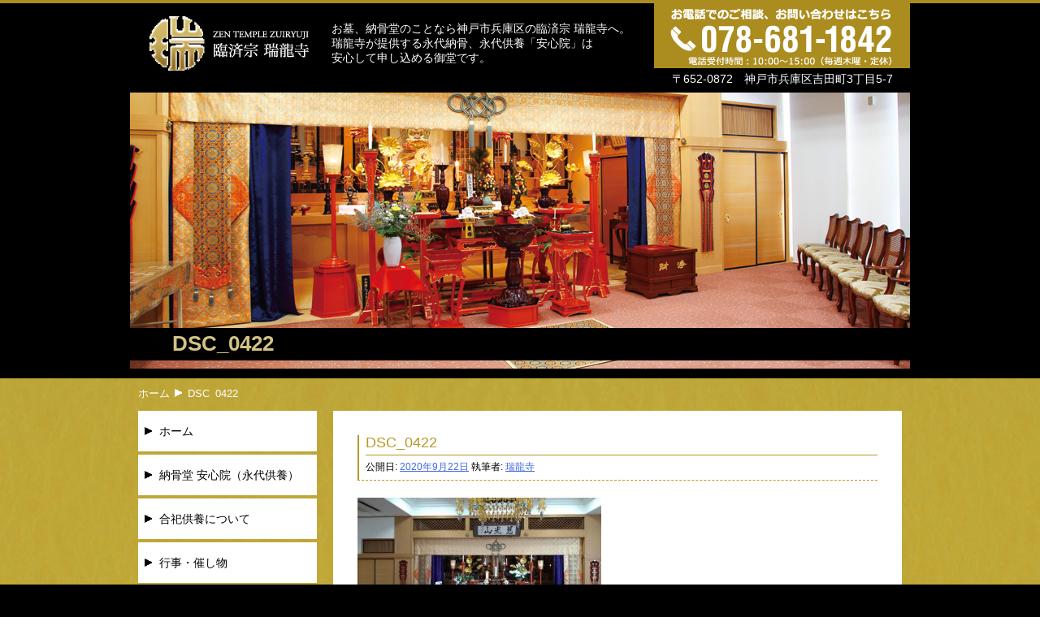

--- FILE ---
content_type: text/html; charset=UTF-8
request_url: http://zuiryuji-ajimu.com/2020/09/%E3%80%90%E7%A7%8B%E3%81%AE%E3%81%8A%E5%BD%BC%E5%B2%B8%E3%80%91%E4%BB%A3%E7%90%86%E5%8F%82%E6%8B%9D%E3%80%81%E5%9A%B4%E4%BF%AE%E8%87%B4%E3%81%97%E3%81%BE%E3%81%97%E3%81%9F/dsc_0422/
body_size: 9005
content:
<!DOCTYPE html>
<html dir="ltr" lang="ja">
<head>
	<meta charset="UTF-8" />
	<meta name="viewport" content="width=980" />
	<!--[if lt IE 9]>
		<script src="http://html5shim.googlecode.com/svn/trunk/html5.js"></script>
	<![endif]-->
    <!--[if (gte IE 6)&(lte IE 8)]>
	  <script type="text/javascript" src="js/selectivizr.js"></script>
	<![endif]-->
	<link rel="stylesheet" type="text/css" href="http://zuiryuji-ajimu.com/wp-content/themes/zuiryuji/style.css" media="all" />
		<link rel="stylesheet" href="http://zuiryuji-ajimu.com/wp-content/themes/zuiryuji/css/page.css" />
			<link rel="stylesheet" href="http://zuiryuji-ajimu.com/wp-content/themes/zuiryuji/css/single.css" />
		<script type="text/javascript" src="http://zuiryuji-ajimu.com/wp-content/themes/zuiryuji/js/jquery.js"></script>
	<script type="text/javascript" src="http://zuiryuji-ajimu.com/wp-content/themes/zuiryuji/js/smoothScroll.js"></script>
	<script type="text/javascript" src="http://zuiryuji-ajimu.com/wp-content/themes/zuiryuji/js/event.js"></script>
		<link rel="shortcut icon" href="http://zuiryuji-ajimu.com/wp-content/themes/zuiryuji/img/favicon.ico">
	<title>DSC_0422 | 臨済宗 瑞龍寺</title>
	<style>img:is([sizes="auto" i], [sizes^="auto," i]) { contain-intrinsic-size: 3000px 1500px }</style>
	
		<!-- All in One SEO 4.9.3 - aioseo.com -->
	<meta name="robots" content="max-image-preview:large" />
	<meta name="author" content="瑞龍寺"/>
	<link rel="canonical" href="http://zuiryuji-ajimu.com/2020/09/%e3%80%90%e7%a7%8b%e3%81%ae%e3%81%8a%e5%bd%bc%e5%b2%b8%e3%80%91%e4%bb%a3%e7%90%86%e5%8f%82%e6%8b%9d%e3%80%81%e5%9a%b4%e4%bf%ae%e8%87%b4%e3%81%97%e3%81%be%e3%81%97%e3%81%9f/dsc_0422/" />
	<meta name="generator" content="All in One SEO (AIOSEO) 4.9.3" />
		<script type="application/ld+json" class="aioseo-schema">
			{"@context":"https:\/\/schema.org","@graph":[{"@type":"BreadcrumbList","@id":"http:\/\/zuiryuji-ajimu.com\/2020\/09\/%e3%80%90%e7%a7%8b%e3%81%ae%e3%81%8a%e5%bd%bc%e5%b2%b8%e3%80%91%e4%bb%a3%e7%90%86%e5%8f%82%e6%8b%9d%e3%80%81%e5%9a%b4%e4%bf%ae%e8%87%b4%e3%81%97%e3%81%be%e3%81%97%e3%81%9f\/dsc_0422\/#breadcrumblist","itemListElement":[{"@type":"ListItem","@id":"http:\/\/zuiryuji-ajimu.com#listItem","position":1,"name":"\u30db\u30fc\u30e0","item":"http:\/\/zuiryuji-ajimu.com","nextItem":{"@type":"ListItem","@id":"http:\/\/zuiryuji-ajimu.com\/2020\/09\/%e3%80%90%e7%a7%8b%e3%81%ae%e3%81%8a%e5%bd%bc%e5%b2%b8%e3%80%91%e4%bb%a3%e7%90%86%e5%8f%82%e6%8b%9d%e3%80%81%e5%9a%b4%e4%bf%ae%e8%87%b4%e3%81%97%e3%81%be%e3%81%97%e3%81%9f\/dsc_0422\/#listItem","name":"DSC_0422"}},{"@type":"ListItem","@id":"http:\/\/zuiryuji-ajimu.com\/2020\/09\/%e3%80%90%e7%a7%8b%e3%81%ae%e3%81%8a%e5%bd%bc%e5%b2%b8%e3%80%91%e4%bb%a3%e7%90%86%e5%8f%82%e6%8b%9d%e3%80%81%e5%9a%b4%e4%bf%ae%e8%87%b4%e3%81%97%e3%81%be%e3%81%97%e3%81%9f\/dsc_0422\/#listItem","position":2,"name":"DSC_0422","previousItem":{"@type":"ListItem","@id":"http:\/\/zuiryuji-ajimu.com#listItem","name":"\u30db\u30fc\u30e0"}}]},{"@type":"ItemPage","@id":"http:\/\/zuiryuji-ajimu.com\/2020\/09\/%e3%80%90%e7%a7%8b%e3%81%ae%e3%81%8a%e5%bd%bc%e5%b2%b8%e3%80%91%e4%bb%a3%e7%90%86%e5%8f%82%e6%8b%9d%e3%80%81%e5%9a%b4%e4%bf%ae%e8%87%b4%e3%81%97%e3%81%be%e3%81%97%e3%81%9f\/dsc_0422\/#itempage","url":"http:\/\/zuiryuji-ajimu.com\/2020\/09\/%e3%80%90%e7%a7%8b%e3%81%ae%e3%81%8a%e5%bd%bc%e5%b2%b8%e3%80%91%e4%bb%a3%e7%90%86%e5%8f%82%e6%8b%9d%e3%80%81%e5%9a%b4%e4%bf%ae%e8%87%b4%e3%81%97%e3%81%be%e3%81%97%e3%81%9f\/dsc_0422\/","name":"DSC_0422 | \u81e8\u6e08\u5b97 \u745e\u9f8d\u5bfa","inLanguage":"ja","isPartOf":{"@id":"http:\/\/zuiryuji-ajimu.com\/#website"},"breadcrumb":{"@id":"http:\/\/zuiryuji-ajimu.com\/2020\/09\/%e3%80%90%e7%a7%8b%e3%81%ae%e3%81%8a%e5%bd%bc%e5%b2%b8%e3%80%91%e4%bb%a3%e7%90%86%e5%8f%82%e6%8b%9d%e3%80%81%e5%9a%b4%e4%bf%ae%e8%87%b4%e3%81%97%e3%81%be%e3%81%97%e3%81%9f\/dsc_0422\/#breadcrumblist"},"author":{"@id":"http:\/\/zuiryuji-ajimu.com\/author\/zuiryuji\/#author"},"creator":{"@id":"http:\/\/zuiryuji-ajimu.com\/author\/zuiryuji\/#author"},"datePublished":"2020-09-22T16:18:31+09:00","dateModified":"2020-09-22T16:18:31+09:00"},{"@type":"Organization","@id":"http:\/\/zuiryuji-ajimu.com\/#organization","name":"\u745e\u9f8d\u5bfa","description":"\u304a\u5893\u3001\u7d0d\u9aa8\u5802\u306e\u3053\u3068\u306a\u3089\u795e\u6238\u5e02\u5175\u5eab\u533a\u306e\u81e8\u6e08\u5b97 \u745e\u9f8d\u5bfa\u3078","url":"http:\/\/zuiryuji-ajimu.com\/","telephone":"+81786811842","logo":{"@type":"ImageObject","url":"http:\/\/zuiryuji-ajimu.com\/wp-content\/uploads\/2020\/09\/DSC_0422.jpg","@id":"http:\/\/zuiryuji-ajimu.com\/2020\/09\/%e3%80%90%e7%a7%8b%e3%81%ae%e3%81%8a%e5%bd%bc%e5%b2%b8%e3%80%91%e4%bb%a3%e7%90%86%e5%8f%82%e6%8b%9d%e3%80%81%e5%9a%b4%e4%bf%ae%e8%87%b4%e3%81%97%e3%81%be%e3%81%97%e3%81%9f\/dsc_0422\/#organizationLogo"},"image":{"@id":"http:\/\/zuiryuji-ajimu.com\/2020\/09\/%e3%80%90%e7%a7%8b%e3%81%ae%e3%81%8a%e5%bd%bc%e5%b2%b8%e3%80%91%e4%bb%a3%e7%90%86%e5%8f%82%e6%8b%9d%e3%80%81%e5%9a%b4%e4%bf%ae%e8%87%b4%e3%81%97%e3%81%be%e3%81%97%e3%81%9f\/dsc_0422\/#organizationLogo"}},{"@type":"Person","@id":"http:\/\/zuiryuji-ajimu.com\/author\/zuiryuji\/#author","url":"http:\/\/zuiryuji-ajimu.com\/author\/zuiryuji\/","name":"\u745e\u9f8d\u5bfa","image":{"@type":"ImageObject","@id":"http:\/\/zuiryuji-ajimu.com\/2020\/09\/%e3%80%90%e7%a7%8b%e3%81%ae%e3%81%8a%e5%bd%bc%e5%b2%b8%e3%80%91%e4%bb%a3%e7%90%86%e5%8f%82%e6%8b%9d%e3%80%81%e5%9a%b4%e4%bf%ae%e8%87%b4%e3%81%97%e3%81%be%e3%81%97%e3%81%9f\/dsc_0422\/#authorImage","url":"https:\/\/secure.gravatar.com\/avatar\/93bfbc9ae985e2f2e3445499dc1f095e49fb86809196e6332e2e48cd85d632b5?s=96&d=mm&r=g","width":96,"height":96,"caption":"\u745e\u9f8d\u5bfa"}},{"@type":"WebSite","@id":"http:\/\/zuiryuji-ajimu.com\/#website","url":"http:\/\/zuiryuji-ajimu.com\/","name":"\u81e8\u6e08\u5b97 \u745e\u9f8d\u5bfa","description":"\u304a\u5893\u3001\u7d0d\u9aa8\u5802\u306e\u3053\u3068\u306a\u3089\u795e\u6238\u5e02\u5175\u5eab\u533a\u306e\u81e8\u6e08\u5b97 \u745e\u9f8d\u5bfa\u3078","inLanguage":"ja","publisher":{"@id":"http:\/\/zuiryuji-ajimu.com\/#organization"}}]}
		</script>
		<!-- All in One SEO -->

<link rel="alternate" type="application/rss+xml" title="臨済宗 瑞龍寺 &raquo; フィード" href="http://zuiryuji-ajimu.com/feed/" />
<link rel="alternate" type="application/rss+xml" title="臨済宗 瑞龍寺 &raquo; コメントフィード" href="http://zuiryuji-ajimu.com/comments/feed/" />
<script type="text/javascript">
/* <![CDATA[ */
window._wpemojiSettings = {"baseUrl":"https:\/\/s.w.org\/images\/core\/emoji\/16.0.1\/72x72\/","ext":".png","svgUrl":"https:\/\/s.w.org\/images\/core\/emoji\/16.0.1\/svg\/","svgExt":".svg","source":{"concatemoji":"http:\/\/zuiryuji-ajimu.com\/wp-includes\/js\/wp-emoji-release.min.js?ver=6.8.3"}};
/*! This file is auto-generated */
!function(s,n){var o,i,e;function c(e){try{var t={supportTests:e,timestamp:(new Date).valueOf()};sessionStorage.setItem(o,JSON.stringify(t))}catch(e){}}function p(e,t,n){e.clearRect(0,0,e.canvas.width,e.canvas.height),e.fillText(t,0,0);var t=new Uint32Array(e.getImageData(0,0,e.canvas.width,e.canvas.height).data),a=(e.clearRect(0,0,e.canvas.width,e.canvas.height),e.fillText(n,0,0),new Uint32Array(e.getImageData(0,0,e.canvas.width,e.canvas.height).data));return t.every(function(e,t){return e===a[t]})}function u(e,t){e.clearRect(0,0,e.canvas.width,e.canvas.height),e.fillText(t,0,0);for(var n=e.getImageData(16,16,1,1),a=0;a<n.data.length;a++)if(0!==n.data[a])return!1;return!0}function f(e,t,n,a){switch(t){case"flag":return n(e,"\ud83c\udff3\ufe0f\u200d\u26a7\ufe0f","\ud83c\udff3\ufe0f\u200b\u26a7\ufe0f")?!1:!n(e,"\ud83c\udde8\ud83c\uddf6","\ud83c\udde8\u200b\ud83c\uddf6")&&!n(e,"\ud83c\udff4\udb40\udc67\udb40\udc62\udb40\udc65\udb40\udc6e\udb40\udc67\udb40\udc7f","\ud83c\udff4\u200b\udb40\udc67\u200b\udb40\udc62\u200b\udb40\udc65\u200b\udb40\udc6e\u200b\udb40\udc67\u200b\udb40\udc7f");case"emoji":return!a(e,"\ud83e\udedf")}return!1}function g(e,t,n,a){var r="undefined"!=typeof WorkerGlobalScope&&self instanceof WorkerGlobalScope?new OffscreenCanvas(300,150):s.createElement("canvas"),o=r.getContext("2d",{willReadFrequently:!0}),i=(o.textBaseline="top",o.font="600 32px Arial",{});return e.forEach(function(e){i[e]=t(o,e,n,a)}),i}function t(e){var t=s.createElement("script");t.src=e,t.defer=!0,s.head.appendChild(t)}"undefined"!=typeof Promise&&(o="wpEmojiSettingsSupports",i=["flag","emoji"],n.supports={everything:!0,everythingExceptFlag:!0},e=new Promise(function(e){s.addEventListener("DOMContentLoaded",e,{once:!0})}),new Promise(function(t){var n=function(){try{var e=JSON.parse(sessionStorage.getItem(o));if("object"==typeof e&&"number"==typeof e.timestamp&&(new Date).valueOf()<e.timestamp+604800&&"object"==typeof e.supportTests)return e.supportTests}catch(e){}return null}();if(!n){if("undefined"!=typeof Worker&&"undefined"!=typeof OffscreenCanvas&&"undefined"!=typeof URL&&URL.createObjectURL&&"undefined"!=typeof Blob)try{var e="postMessage("+g.toString()+"("+[JSON.stringify(i),f.toString(),p.toString(),u.toString()].join(",")+"));",a=new Blob([e],{type:"text/javascript"}),r=new Worker(URL.createObjectURL(a),{name:"wpTestEmojiSupports"});return void(r.onmessage=function(e){c(n=e.data),r.terminate(),t(n)})}catch(e){}c(n=g(i,f,p,u))}t(n)}).then(function(e){for(var t in e)n.supports[t]=e[t],n.supports.everything=n.supports.everything&&n.supports[t],"flag"!==t&&(n.supports.everythingExceptFlag=n.supports.everythingExceptFlag&&n.supports[t]);n.supports.everythingExceptFlag=n.supports.everythingExceptFlag&&!n.supports.flag,n.DOMReady=!1,n.readyCallback=function(){n.DOMReady=!0}}).then(function(){return e}).then(function(){var e;n.supports.everything||(n.readyCallback(),(e=n.source||{}).concatemoji?t(e.concatemoji):e.wpemoji&&e.twemoji&&(t(e.twemoji),t(e.wpemoji)))}))}((window,document),window._wpemojiSettings);
/* ]]> */
</script>
<style id='wp-emoji-styles-inline-css' type='text/css'>

	img.wp-smiley, img.emoji {
		display: inline !important;
		border: none !important;
		box-shadow: none !important;
		height: 1em !important;
		width: 1em !important;
		margin: 0 0.07em !important;
		vertical-align: -0.1em !important;
		background: none !important;
		padding: 0 !important;
	}
</style>
<link rel='stylesheet' id='wp-block-library-css' href='http://zuiryuji-ajimu.com/wp-includes/css/dist/block-library/style.min.css?ver=6.8.3' type='text/css' media='all' />
<style id='wp-block-library-theme-inline-css' type='text/css'>
.wp-block-audio :where(figcaption){color:#555;font-size:13px;text-align:center}.is-dark-theme .wp-block-audio :where(figcaption){color:#ffffffa6}.wp-block-audio{margin:0 0 1em}.wp-block-code{border:1px solid #ccc;border-radius:4px;font-family:Menlo,Consolas,monaco,monospace;padding:.8em 1em}.wp-block-embed :where(figcaption){color:#555;font-size:13px;text-align:center}.is-dark-theme .wp-block-embed :where(figcaption){color:#ffffffa6}.wp-block-embed{margin:0 0 1em}.blocks-gallery-caption{color:#555;font-size:13px;text-align:center}.is-dark-theme .blocks-gallery-caption{color:#ffffffa6}:root :where(.wp-block-image figcaption){color:#555;font-size:13px;text-align:center}.is-dark-theme :root :where(.wp-block-image figcaption){color:#ffffffa6}.wp-block-image{margin:0 0 1em}.wp-block-pullquote{border-bottom:4px solid;border-top:4px solid;color:currentColor;margin-bottom:1.75em}.wp-block-pullquote cite,.wp-block-pullquote footer,.wp-block-pullquote__citation{color:currentColor;font-size:.8125em;font-style:normal;text-transform:uppercase}.wp-block-quote{border-left:.25em solid;margin:0 0 1.75em;padding-left:1em}.wp-block-quote cite,.wp-block-quote footer{color:currentColor;font-size:.8125em;font-style:normal;position:relative}.wp-block-quote:where(.has-text-align-right){border-left:none;border-right:.25em solid;padding-left:0;padding-right:1em}.wp-block-quote:where(.has-text-align-center){border:none;padding-left:0}.wp-block-quote.is-large,.wp-block-quote.is-style-large,.wp-block-quote:where(.is-style-plain){border:none}.wp-block-search .wp-block-search__label{font-weight:700}.wp-block-search__button{border:1px solid #ccc;padding:.375em .625em}:where(.wp-block-group.has-background){padding:1.25em 2.375em}.wp-block-separator.has-css-opacity{opacity:.4}.wp-block-separator{border:none;border-bottom:2px solid;margin-left:auto;margin-right:auto}.wp-block-separator.has-alpha-channel-opacity{opacity:1}.wp-block-separator:not(.is-style-wide):not(.is-style-dots){width:100px}.wp-block-separator.has-background:not(.is-style-dots){border-bottom:none;height:1px}.wp-block-separator.has-background:not(.is-style-wide):not(.is-style-dots){height:2px}.wp-block-table{margin:0 0 1em}.wp-block-table td,.wp-block-table th{word-break:normal}.wp-block-table :where(figcaption){color:#555;font-size:13px;text-align:center}.is-dark-theme .wp-block-table :where(figcaption){color:#ffffffa6}.wp-block-video :where(figcaption){color:#555;font-size:13px;text-align:center}.is-dark-theme .wp-block-video :where(figcaption){color:#ffffffa6}.wp-block-video{margin:0 0 1em}:root :where(.wp-block-template-part.has-background){margin-bottom:0;margin-top:0;padding:1.25em 2.375em}
</style>
<style id='classic-theme-styles-inline-css' type='text/css'>
/*! This file is auto-generated */
.wp-block-button__link{color:#fff;background-color:#32373c;border-radius:9999px;box-shadow:none;text-decoration:none;padding:calc(.667em + 2px) calc(1.333em + 2px);font-size:1.125em}.wp-block-file__button{background:#32373c;color:#fff;text-decoration:none}
</style>
<link rel='stylesheet' id='aioseo/css/src/vue/standalone/blocks/table-of-contents/global.scss-css' href='http://zuiryuji-ajimu.com/wp-content/plugins/all-in-one-seo-pack/dist/Lite/assets/css/table-of-contents/global.e90f6d47.css?ver=4.9.3' type='text/css' media='all' />
<style id='global-styles-inline-css' type='text/css'>
:root{--wp--preset--aspect-ratio--square: 1;--wp--preset--aspect-ratio--4-3: 4/3;--wp--preset--aspect-ratio--3-4: 3/4;--wp--preset--aspect-ratio--3-2: 3/2;--wp--preset--aspect-ratio--2-3: 2/3;--wp--preset--aspect-ratio--16-9: 16/9;--wp--preset--aspect-ratio--9-16: 9/16;--wp--preset--color--black: #000000;--wp--preset--color--cyan-bluish-gray: #abb8c3;--wp--preset--color--white: #ffffff;--wp--preset--color--pale-pink: #f78da7;--wp--preset--color--vivid-red: #cf2e2e;--wp--preset--color--luminous-vivid-orange: #ff6900;--wp--preset--color--luminous-vivid-amber: #fcb900;--wp--preset--color--light-green-cyan: #7bdcb5;--wp--preset--color--vivid-green-cyan: #00d084;--wp--preset--color--pale-cyan-blue: #8ed1fc;--wp--preset--color--vivid-cyan-blue: #0693e3;--wp--preset--color--vivid-purple: #9b51e0;--wp--preset--gradient--vivid-cyan-blue-to-vivid-purple: linear-gradient(135deg,rgba(6,147,227,1) 0%,rgb(155,81,224) 100%);--wp--preset--gradient--light-green-cyan-to-vivid-green-cyan: linear-gradient(135deg,rgb(122,220,180) 0%,rgb(0,208,130) 100%);--wp--preset--gradient--luminous-vivid-amber-to-luminous-vivid-orange: linear-gradient(135deg,rgba(252,185,0,1) 0%,rgba(255,105,0,1) 100%);--wp--preset--gradient--luminous-vivid-orange-to-vivid-red: linear-gradient(135deg,rgba(255,105,0,1) 0%,rgb(207,46,46) 100%);--wp--preset--gradient--very-light-gray-to-cyan-bluish-gray: linear-gradient(135deg,rgb(238,238,238) 0%,rgb(169,184,195) 100%);--wp--preset--gradient--cool-to-warm-spectrum: linear-gradient(135deg,rgb(74,234,220) 0%,rgb(151,120,209) 20%,rgb(207,42,186) 40%,rgb(238,44,130) 60%,rgb(251,105,98) 80%,rgb(254,248,76) 100%);--wp--preset--gradient--blush-light-purple: linear-gradient(135deg,rgb(255,206,236) 0%,rgb(152,150,240) 100%);--wp--preset--gradient--blush-bordeaux: linear-gradient(135deg,rgb(254,205,165) 0%,rgb(254,45,45) 50%,rgb(107,0,62) 100%);--wp--preset--gradient--luminous-dusk: linear-gradient(135deg,rgb(255,203,112) 0%,rgb(199,81,192) 50%,rgb(65,88,208) 100%);--wp--preset--gradient--pale-ocean: linear-gradient(135deg,rgb(255,245,203) 0%,rgb(182,227,212) 50%,rgb(51,167,181) 100%);--wp--preset--gradient--electric-grass: linear-gradient(135deg,rgb(202,248,128) 0%,rgb(113,206,126) 100%);--wp--preset--gradient--midnight: linear-gradient(135deg,rgb(2,3,129) 0%,rgb(40,116,252) 100%);--wp--preset--font-size--small: 13px;--wp--preset--font-size--medium: 20px;--wp--preset--font-size--large: 36px;--wp--preset--font-size--x-large: 42px;--wp--preset--spacing--20: 0.44rem;--wp--preset--spacing--30: 0.67rem;--wp--preset--spacing--40: 1rem;--wp--preset--spacing--50: 1.5rem;--wp--preset--spacing--60: 2.25rem;--wp--preset--spacing--70: 3.38rem;--wp--preset--spacing--80: 5.06rem;--wp--preset--shadow--natural: 6px 6px 9px rgba(0, 0, 0, 0.2);--wp--preset--shadow--deep: 12px 12px 50px rgba(0, 0, 0, 0.4);--wp--preset--shadow--sharp: 6px 6px 0px rgba(0, 0, 0, 0.2);--wp--preset--shadow--outlined: 6px 6px 0px -3px rgba(255, 255, 255, 1), 6px 6px rgba(0, 0, 0, 1);--wp--preset--shadow--crisp: 6px 6px 0px rgba(0, 0, 0, 1);}:where(.is-layout-flex){gap: 0.5em;}:where(.is-layout-grid){gap: 0.5em;}body .is-layout-flex{display: flex;}.is-layout-flex{flex-wrap: wrap;align-items: center;}.is-layout-flex > :is(*, div){margin: 0;}body .is-layout-grid{display: grid;}.is-layout-grid > :is(*, div){margin: 0;}:where(.wp-block-columns.is-layout-flex){gap: 2em;}:where(.wp-block-columns.is-layout-grid){gap: 2em;}:where(.wp-block-post-template.is-layout-flex){gap: 1.25em;}:where(.wp-block-post-template.is-layout-grid){gap: 1.25em;}.has-black-color{color: var(--wp--preset--color--black) !important;}.has-cyan-bluish-gray-color{color: var(--wp--preset--color--cyan-bluish-gray) !important;}.has-white-color{color: var(--wp--preset--color--white) !important;}.has-pale-pink-color{color: var(--wp--preset--color--pale-pink) !important;}.has-vivid-red-color{color: var(--wp--preset--color--vivid-red) !important;}.has-luminous-vivid-orange-color{color: var(--wp--preset--color--luminous-vivid-orange) !important;}.has-luminous-vivid-amber-color{color: var(--wp--preset--color--luminous-vivid-amber) !important;}.has-light-green-cyan-color{color: var(--wp--preset--color--light-green-cyan) !important;}.has-vivid-green-cyan-color{color: var(--wp--preset--color--vivid-green-cyan) !important;}.has-pale-cyan-blue-color{color: var(--wp--preset--color--pale-cyan-blue) !important;}.has-vivid-cyan-blue-color{color: var(--wp--preset--color--vivid-cyan-blue) !important;}.has-vivid-purple-color{color: var(--wp--preset--color--vivid-purple) !important;}.has-black-background-color{background-color: var(--wp--preset--color--black) !important;}.has-cyan-bluish-gray-background-color{background-color: var(--wp--preset--color--cyan-bluish-gray) !important;}.has-white-background-color{background-color: var(--wp--preset--color--white) !important;}.has-pale-pink-background-color{background-color: var(--wp--preset--color--pale-pink) !important;}.has-vivid-red-background-color{background-color: var(--wp--preset--color--vivid-red) !important;}.has-luminous-vivid-orange-background-color{background-color: var(--wp--preset--color--luminous-vivid-orange) !important;}.has-luminous-vivid-amber-background-color{background-color: var(--wp--preset--color--luminous-vivid-amber) !important;}.has-light-green-cyan-background-color{background-color: var(--wp--preset--color--light-green-cyan) !important;}.has-vivid-green-cyan-background-color{background-color: var(--wp--preset--color--vivid-green-cyan) !important;}.has-pale-cyan-blue-background-color{background-color: var(--wp--preset--color--pale-cyan-blue) !important;}.has-vivid-cyan-blue-background-color{background-color: var(--wp--preset--color--vivid-cyan-blue) !important;}.has-vivid-purple-background-color{background-color: var(--wp--preset--color--vivid-purple) !important;}.has-black-border-color{border-color: var(--wp--preset--color--black) !important;}.has-cyan-bluish-gray-border-color{border-color: var(--wp--preset--color--cyan-bluish-gray) !important;}.has-white-border-color{border-color: var(--wp--preset--color--white) !important;}.has-pale-pink-border-color{border-color: var(--wp--preset--color--pale-pink) !important;}.has-vivid-red-border-color{border-color: var(--wp--preset--color--vivid-red) !important;}.has-luminous-vivid-orange-border-color{border-color: var(--wp--preset--color--luminous-vivid-orange) !important;}.has-luminous-vivid-amber-border-color{border-color: var(--wp--preset--color--luminous-vivid-amber) !important;}.has-light-green-cyan-border-color{border-color: var(--wp--preset--color--light-green-cyan) !important;}.has-vivid-green-cyan-border-color{border-color: var(--wp--preset--color--vivid-green-cyan) !important;}.has-pale-cyan-blue-border-color{border-color: var(--wp--preset--color--pale-cyan-blue) !important;}.has-vivid-cyan-blue-border-color{border-color: var(--wp--preset--color--vivid-cyan-blue) !important;}.has-vivid-purple-border-color{border-color: var(--wp--preset--color--vivid-purple) !important;}.has-vivid-cyan-blue-to-vivid-purple-gradient-background{background: var(--wp--preset--gradient--vivid-cyan-blue-to-vivid-purple) !important;}.has-light-green-cyan-to-vivid-green-cyan-gradient-background{background: var(--wp--preset--gradient--light-green-cyan-to-vivid-green-cyan) !important;}.has-luminous-vivid-amber-to-luminous-vivid-orange-gradient-background{background: var(--wp--preset--gradient--luminous-vivid-amber-to-luminous-vivid-orange) !important;}.has-luminous-vivid-orange-to-vivid-red-gradient-background{background: var(--wp--preset--gradient--luminous-vivid-orange-to-vivid-red) !important;}.has-very-light-gray-to-cyan-bluish-gray-gradient-background{background: var(--wp--preset--gradient--very-light-gray-to-cyan-bluish-gray) !important;}.has-cool-to-warm-spectrum-gradient-background{background: var(--wp--preset--gradient--cool-to-warm-spectrum) !important;}.has-blush-light-purple-gradient-background{background: var(--wp--preset--gradient--blush-light-purple) !important;}.has-blush-bordeaux-gradient-background{background: var(--wp--preset--gradient--blush-bordeaux) !important;}.has-luminous-dusk-gradient-background{background: var(--wp--preset--gradient--luminous-dusk) !important;}.has-pale-ocean-gradient-background{background: var(--wp--preset--gradient--pale-ocean) !important;}.has-electric-grass-gradient-background{background: var(--wp--preset--gradient--electric-grass) !important;}.has-midnight-gradient-background{background: var(--wp--preset--gradient--midnight) !important;}.has-small-font-size{font-size: var(--wp--preset--font-size--small) !important;}.has-medium-font-size{font-size: var(--wp--preset--font-size--medium) !important;}.has-large-font-size{font-size: var(--wp--preset--font-size--large) !important;}.has-x-large-font-size{font-size: var(--wp--preset--font-size--x-large) !important;}
:where(.wp-block-post-template.is-layout-flex){gap: 1.25em;}:where(.wp-block-post-template.is-layout-grid){gap: 1.25em;}
:where(.wp-block-columns.is-layout-flex){gap: 2em;}:where(.wp-block-columns.is-layout-grid){gap: 2em;}
:root :where(.wp-block-pullquote){font-size: 1.5em;line-height: 1.6;}
</style>
<link rel='stylesheet' id='contact-form-7-css' href='http://zuiryuji-ajimu.com/wp-content/plugins/contact-form-7/includes/css/styles.css?ver=6.1.4' type='text/css' media='all' />
<link rel='stylesheet' id='zuiryuji-style-css' href='http://zuiryuji-ajimu.com/wp-content/themes/zuiryuji/style.css?ver=6.8.3' type='text/css' media='all' />
<link rel="https://api.w.org/" href="http://zuiryuji-ajimu.com/wp-json/" /><link rel="alternate" title="JSON" type="application/json" href="http://zuiryuji-ajimu.com/wp-json/wp/v2/media/284" /><link rel="EditURI" type="application/rsd+xml" title="RSD" href="http://zuiryuji-ajimu.com/xmlrpc.php?rsd" />
<meta name="generator" content="WordPress 6.8.3" />
<link rel='shortlink' href='http://zuiryuji-ajimu.com/?p=284' />
<link rel="alternate" title="oEmbed (JSON)" type="application/json+oembed" href="http://zuiryuji-ajimu.com/wp-json/oembed/1.0/embed?url=http%3A%2F%2Fzuiryuji-ajimu.com%2F2020%2F09%2F%25e3%2580%2590%25e7%25a7%258b%25e3%2581%25ae%25e3%2581%258a%25e5%25bd%25bc%25e5%25b2%25b8%25e3%2580%2591%25e4%25bb%25a3%25e7%2590%2586%25e5%258f%2582%25e6%258b%259d%25e3%2580%2581%25e5%259a%25b4%25e4%25bf%25ae%25e8%2587%25b4%25e3%2581%2597%25e3%2581%25be%25e3%2581%2597%25e3%2581%259f%2Fdsc_0422%2F" />
<link rel="alternate" title="oEmbed (XML)" type="text/xml+oembed" href="http://zuiryuji-ajimu.com/wp-json/oembed/1.0/embed?url=http%3A%2F%2Fzuiryuji-ajimu.com%2F2020%2F09%2F%25e3%2580%2590%25e7%25a7%258b%25e3%2581%25ae%25e3%2581%258a%25e5%25bd%25bc%25e5%25b2%25b8%25e3%2580%2591%25e4%25bb%25a3%25e7%2590%2586%25e5%258f%2582%25e6%258b%259d%25e3%2580%2581%25e5%259a%25b4%25e4%25bf%25ae%25e8%2587%25b4%25e3%2581%2597%25e3%2581%25be%25e3%2581%2597%25e3%2581%259f%2Fdsc_0422%2F&#038;format=xml" />
</head>
<body>
	<header id="top">
		<div id="headerHolder">
		<h1 class="descbox"><a href="http://zuiryuji-ajimu.com/"><img src="http://zuiryuji-ajimu.com/wp-content/themes/zuiryuji/img/common-header-logo.png" width="196" height="67" alt="臨済宗 瑞龍寺（ZEN TEMPLE ZUIRYUJI）" /></a>
		<span><strong>お墓</strong>、<strong>納骨堂</strong>のことなら神戸市兵庫区の臨済宗 瑞龍寺へ。<br />瑞龍寺が提供する<strong>永代納骨</strong>、<strong>永代供養</strong>「安心院」は<br />安心して申し込める御堂です。</span></h1>
		<p class="telbox">
			<a href="tel:0786811842" id="headerTel"><img src="http://zuiryuji-ajimu.com/wp-content/themes/zuiryuji/img/common-header-telBtn.png" width="315" height="80" alt="お電話でのご相談、お問い合わせはこちら：tel：0786811842" /></a>
			<span>〒652-0872　神戸市兵庫区吉田町3丁目5-7</span>
		</p>
		<!-- /#headerHolder --></div>
	</header>

		<div id="above" class="doctrine">
		<div id="heading">
			<h1 class="entry-title">DSC_0422</h1>		<!-- /#heading--></div>
	<!-- /#above--></div>

	<div id="wrapper">
		<div id="wrapperInner">
			<div id="bcArea" class="breadcrumbs">
                          <ul id="breadcrumb_list"><li><a href="http://zuiryuji-ajimu.com">ホーム</a></li><li><h1>DSC_0422</h1></li></ul>			<!-- /#bcArea --></div>
			<div id="sidekeeper">
				<div id="main" class="single">
					<section>

		
			
<article id="post-284" class="post-284 attachment type-attachment status-inherit hentry">
	<header class="entry-header">
		<h2 class="entry-title">DSC_0422</h2>
		<div class="entry-meta">
			<span class="posted-on">公開日: <a href="http://zuiryuji-ajimu.com/2020/09/%e3%80%90%e7%a7%8b%e3%81%ae%e3%81%8a%e5%bd%bc%e5%b2%b8%e3%80%91%e4%bb%a3%e7%90%86%e5%8f%82%e6%8b%9d%e3%80%81%e5%9a%b4%e4%bf%ae%e8%87%b4%e3%81%97%e3%81%be%e3%81%97%e3%81%9f/dsc_0422/" rel="bookmark"><time class="entry-date published" datetime="2020-09-22T16:18:31+09:00">2020年9月22日</time></a></span><span class="byline"> 執筆者: <span class="author vcard"><a class="url fn n" href="http://zuiryuji-ajimu.com/author/zuiryuji/">瑞龍寺</a></span></span>		</div><!-- .entry-meta -->
	</header><!-- .entry-header -->

	<div class="entry-content">
		<p class="attachment"><a href='http://zuiryuji-ajimu.com/wp-content/uploads/2020/09/DSC_0422.jpg'><img fetchpriority="high" decoding="async" width="300" height="169" src="http://zuiryuji-ajimu.com/wp-content/uploads/2020/09/DSC_0422-300x169.jpg" class="attachment-medium size-medium" alt="" srcset="http://zuiryuji-ajimu.com/wp-content/uploads/2020/09/DSC_0422-300x169.jpg 300w, http://zuiryuji-ajimu.com/wp-content/uploads/2020/09/DSC_0422.jpg 628w" sizes="(max-width: 300px) 100vw, 300px" /></a></p>
			</div><!-- .entry-content -->

	<footer class="entry-footer">
		 
			</footer><!-- .entry-footer -->
</article><!-- #post-## -->

				<nav class="navigation post-navigation" role="navigation">
		<h1 class="screen-reader-text">記事ナビゲーション</h1>
		<div class="nav-links">
			<div class="nav-previous"><a href="http://zuiryuji-ajimu.com/2020/09/%e3%80%90%e7%a7%8b%e3%81%ae%e3%81%8a%e5%bd%bc%e5%b2%b8%e3%80%91%e4%bb%a3%e7%90%86%e5%8f%82%e6%8b%9d%e3%80%81%e5%9a%b4%e4%bf%ae%e8%87%b4%e3%81%97%e3%81%be%e3%81%97%e3%81%9f/" rel="prev"><span class="meta-nav">&larr;</span>&nbsp;【秋のお彼岸】代理参拝、嚴修致しました</a></div>		</div><!-- .nav-links -->
	</nav><!-- .navigation -->
	
			
		
					</section>
				<!-- /#main --></div>


				<nav id="sidebar" class="widget-area">
					<div class="menu-main-menu-container"><ul id="menu-main-menu" class="menu"><li id="menu-item-15" class="menu-item menu-item-type-custom menu-item-object-custom menu-item-home menu-item-15"><a href="http://zuiryuji-ajimu.com/">ホーム</a></li>
<li id="menu-item-14" class="menu-item menu-item-type-post_type menu-item-object-page menu-item-14"><a href="http://zuiryuji-ajimu.com/ajimu/">納骨堂 安心院（永代供養）</a></li>
<li id="menu-item-37" class="menu-item menu-item-type-post_type menu-item-object-page menu-item-37"><a href="http://zuiryuji-ajimu.com/goushikuyou/">合祀供養について</a></li>
<li id="menu-item-38" class="menu-item menu-item-type-post_type menu-item-object-page menu-item-38"><a href="http://zuiryuji-ajimu.com/event/">行事・催し物</a></li>
<li id="menu-item-39" class="menu-item menu-item-type-post_type menu-item-object-page menu-item-39"><a href="http://zuiryuji-ajimu.com/visit/">ご見学会</a></li>
<li id="menu-item-40" class="menu-item menu-item-type-post_type menu-item-object-page menu-item-40"><a href="http://zuiryuji-ajimu.com/contact/">お申し込み・お問い合わせ</a></li>
<li id="menu-item-48" class="menu-item menu-item-type-post_type menu-item-object-page current_page_parent menu-item-48"><a href="http://zuiryuji-ajimu.com/blog/">住職ブログ</a></li>
<li id="menu-item-41" class="menu-item menu-item-type-post_type menu-item-object-page menu-item-41"><a href="http://zuiryuji-ajimu.com/access/">アクセス・駐車場</a></li>
<li id="menu-item-13" class="menu-item menu-item-type-post_type menu-item-object-page menu-item-13"><a href="http://zuiryuji-ajimu.com/doctrine/">臨済宗 瑞龍寺について</a></li>
</ul></div>				<!-- /#sidebar --></nav>
			<!-- /#sidekeeper --></div>
			<div id="below">
				<div>
					<p class="descbox">お電話でのご相談、お問い合わせはこちら<br />お気軽にお電話してください</p>
					<p class="telbox"><a href="tel:0786811842" id="belowTel"><img src="http://zuiryuji-ajimu.com/wp-content/themes/zuiryuji/img/common-below-tel.png" width="274" height="33" alt="Tel：078-681-1842" /></a></p>
				</div>
				<p>神戸市兵庫区の臨済宗 南禅寺派 瑞龍寺　【電話受付時間】10：00〜15：00（毎週木曜・定休）</p>
			<!-- /#below --></div>
		<!-- /#wrapperInner --></div>
	<!-- /#wrapper --></div>

	<footer>
		<div id="footer1"><div id="footer1Holder">
		<a href="#top" id="totop"><img src="http://zuiryuji-ajimu.com/wp-content/themes/zuiryuji/img/common-totop.jpg" width="103" height="36" alt="ページのトップへ" /></a>
		<ul>
			<li><a href="http://zuiryuji-ajimu.com/doctrine/" >臨済宗 瑞龍寺とは</a></li>
		</ul>
		<ul>
			<li><a href="http://zuiryuji-ajimu.com/ajimu/" >納骨壇 安心院</a></li>
		</ul>
		<ul>
			<li><a href="http://zuiryuji-ajimu.com/event" >行事・催し物</a></li>
		</ul>
		<ul>
			<li><a href="http://zuiryuji-ajimu.com/visit/" >ご見学会</a></li>
		</ul>
		<ul>
			<li><a href="http://zuiryuji-ajimu.com/contact/" >お申し込み・お問い合わせ</a></li>
			<li><a href="http://zuiryuji-ajimu.com/blog/" >住職ブログ</a></li>
		</ul>
		<ul>
			<li><a href="http://zuiryuji-ajimu.com/access/" >アクセス・駐車場</a></li>
			<li><a href="http://zuiryuji-ajimu.com/" >ホーム</a></li>
		</ul>
		</div><!-- /#footer1--></div>
		<div id="footer2"><div id="footer2Holder">
		<p>お墓、納骨堂、永代納骨、永代供養のことなら神戸市兵庫区の臨済宗 瑞龍寺にご相談ください。</p>
		<address><img src="http://zuiryuji-ajimu.com/wp-content/themes/zuiryuji/img/common-footer-logo.png" width="142" height="31" alt="瑞龍寺・安心院（ZEN TEMPLE ZUIRYUJI）" />〒652-0872　兵庫県神戸市兵庫区吉田町3丁目5-7</address>
		</div><!-- /#footer2--></div>
		<div id="footer3"><p id="copyright">Copyright 2007-2026 Zen Temple ZUIRYUJI All rights reserved.</p><!-- /#footer3--></div>
	</footer>

<script type="speculationrules">
{"prefetch":[{"source":"document","where":{"and":[{"href_matches":"\/*"},{"not":{"href_matches":["\/wp-*.php","\/wp-admin\/*","\/wp-content\/uploads\/*","\/wp-content\/*","\/wp-content\/plugins\/*","\/wp-content\/themes\/zuiryuji\/*","\/*\\?(.+)"]}},{"not":{"selector_matches":"a[rel~=\"nofollow\"]"}},{"not":{"selector_matches":".no-prefetch, .no-prefetch a"}}]},"eagerness":"conservative"}]}
</script>
<script type="text/javascript" src="http://zuiryuji-ajimu.com/wp-includes/js/dist/hooks.min.js?ver=4d63a3d491d11ffd8ac6" id="wp-hooks-js"></script>
<script type="text/javascript" src="http://zuiryuji-ajimu.com/wp-includes/js/dist/i18n.min.js?ver=5e580eb46a90c2b997e6" id="wp-i18n-js"></script>
<script type="text/javascript" id="wp-i18n-js-after">
/* <![CDATA[ */
wp.i18n.setLocaleData( { 'text direction\u0004ltr': [ 'ltr' ] } );
/* ]]> */
</script>
<script type="text/javascript" src="http://zuiryuji-ajimu.com/wp-content/plugins/contact-form-7/includes/swv/js/index.js?ver=6.1.4" id="swv-js"></script>
<script type="text/javascript" id="contact-form-7-js-translations">
/* <![CDATA[ */
( function( domain, translations ) {
	var localeData = translations.locale_data[ domain ] || translations.locale_data.messages;
	localeData[""].domain = domain;
	wp.i18n.setLocaleData( localeData, domain );
} )( "contact-form-7", {"translation-revision-date":"2025-11-30 08:12:23+0000","generator":"GlotPress\/4.0.3","domain":"messages","locale_data":{"messages":{"":{"domain":"messages","plural-forms":"nplurals=1; plural=0;","lang":"ja_JP"},"This contact form is placed in the wrong place.":["\u3053\u306e\u30b3\u30f3\u30bf\u30af\u30c8\u30d5\u30a9\u30fc\u30e0\u306f\u9593\u9055\u3063\u305f\u4f4d\u7f6e\u306b\u7f6e\u304b\u308c\u3066\u3044\u307e\u3059\u3002"],"Error:":["\u30a8\u30e9\u30fc:"]}},"comment":{"reference":"includes\/js\/index.js"}} );
/* ]]> */
</script>
<script type="text/javascript" id="contact-form-7-js-before">
/* <![CDATA[ */
var wpcf7 = {
    "api": {
        "root": "http:\/\/zuiryuji-ajimu.com\/wp-json\/",
        "namespace": "contact-form-7\/v1"
    },
    "cached": 1
};
/* ]]> */
</script>
<script type="text/javascript" src="http://zuiryuji-ajimu.com/wp-content/plugins/contact-form-7/includes/js/index.js?ver=6.1.4" id="contact-form-7-js"></script>
<script type="text/javascript" src="http://zuiryuji-ajimu.com/wp-content/themes/zuiryuji/js/navigation.js?ver=20120206" id="zuiryuji-navigation-js"></script>
<script type="text/javascript" src="http://zuiryuji-ajimu.com/wp-content/themes/zuiryuji/js/skip-link-focus-fix.js?ver=20130115" id="zuiryuji-skip-link-focus-fix-js"></script>

</body>
</html>

<!--
Performance optimized by W3 Total Cache. Learn more: https://www.boldgrid.com/w3-total-cache/?utm_source=w3tc&utm_medium=footer_comment&utm_campaign=free_plugin


Served from: zuiryuji-ajimu.com @ 2026-01-17 02:18:18 by W3 Total Cache
-->

--- FILE ---
content_type: text/css
request_url: http://zuiryuji-ajimu.com/wp-content/themes/zuiryuji/css/page.css
body_size: 664
content:
@charset "UTF-8";
/* CSS Document for general pages*/

/* ------------------
      固定ページ標準のCSS
-------------------- */

#above #heading {
	width: 100%;
	height: 340px;
	padding-bottom: 12px;
	position: relative;
}

#above #heading h1 {
	width: 856px;
	min-height: 40px;
	bottom: 22px;
	background: #000;
	color: #D4C286;
	font-size: 26px;
	font-size: 2.6rem;
	line-height: 1.5384615;
	padding: 0 52px;
	font-weight: bold;
	position: absolute;
}

#above #heading h1 a,
#above #heading h1 a:link,
#above #heading h1 a:hover,
#above #heading h1 a:active,
#above #heading h1 a:visited {
	color: inherit;
}

#main {
	background: #fff;
}

#main section {
	padding: 30px;
	overflow: hidden;
	zoom: 1;
}

#main section h2 {
	color: #b69826;
	font-size: 18px;
	font-size: 1.8rem;
	font-weight: normal;
	padding-bottom: 6px;
	border-bottom: #b69826 solid 1px;
}

#main section h2 a,
#main section h2 a:link,
#main section h2 a:hover,
#main section h2 a:active,
#main section h2 a:visited {
	color: inherit;
}

/* ------------------
      各ページヘッダ画像ののCSS
-------------------- */

#above.doctrine #heading {
	background: url('../img/doctrine-topimg.jpg') no-repeat;
}

#above.contact #heading {
	background: url('../img/contact-topimg.jpg') no-repeat;
}

#above.ajimu #heading {
	background: url('../img/ajimu-topimg.jpg') no-repeat;
}

#above.eitaikuyou #heading {
	background: url('../img/eitaikuyou-topimg.jpg') no-repeat;
}

#above.event #heading {
	background: url('../img/event-topimg.jpg') no-repeat;
}

#above.visit #heading {
	background: url('../img/visit-topimg.jpg') no-repeat;
}

/* ------------------
      動的ページに係るCSS
-------------------- */

header.page-header {
	border-top: none;
	background: transparent;
	min-width: 0;
}

header.entry-header {
	border-top: none;
	background: transparent;
	min-width: 0;
}



--- FILE ---
content_type: text/css
request_url: http://zuiryuji-ajimu.com/wp-content/themes/zuiryuji/css/single.css
body_size: 470
content:
@charset "UTF-8";
/* CSS Document for single */

/* ------------------
      記事単独表示のCSS
-------------------- */


#main.single section .hentry {
}

#main.single section .hentry .entry-header {
	border-left: #b69826 solid 2px;
	padding: 0 0 8px 8px;
	border-bottom: #b69826 dashed 1px;
}

#main.single section .hentry .entry-header .entry-title {
}

#main.single section .hentry .entry-header .entry-meta {
	font-size: 12px;
	font-size: 1.2rem;
	line-height: 1.333334;
	margin-top: 6px;
}

#main.single section .hentry .entry-footer {
	margin-top: 20px;
	font-size: 12px;
	font-size: 1.2rem;
	line-height: 1.333334;
	padding: 8px 0 8px 8px ;
	border-top: #b69826 dashed 1px;
	border-bottom: #b69826 dashed 1px;
	border-left: #b69826 solid 2px;
}

#main.single section .post-navigation {
	font-size: 12px;
	font-size: 1.2rem;
	line-height: 1.333334;
}

#main.single section .post-navigation .nav-links {
	width: 100%;
	overflow: hidden;
}

#main.single section .post-navigation .nav-links .nav-previous,
#main.single section .post-navigation .nav-links .nav-next {
	border: #b69826 dotted 1px ;
	padding: 8px;
	width: 300px;
}

#main.single section .post-navigation .nav-links .nav-previous {
	border-left: none;
	padding-left: 0;
	float: left;
	text-align: left;
}

#main.single section .post-navigation .nav-links .nav-next {
	border-right: none;
	padding-right: 0;
	float: right;
	text-align: right;
}


--- FILE ---
content_type: application/javascript
request_url: http://zuiryuji-ajimu.com/wp-content/themes/zuiryuji/js/event.js
body_size: 196
content:
// JavaScript Document

$(function(){
		   
		   // �d�b�N���C�x���g
		   $("#headerTel").bind('touchend', function() {
		   		ga('send', 'event', 'call-click', 'header-tel');
		   });
		   $("#belowTel").bind('touchend', function() {
		   		ga('send', 'event', 'call-click', 'below-tel');
		   });
		   $(".otherTel").bind('touchend', function() {
		   		ga('send', 'event', 'call-click', 'other-tel');
		   });
});